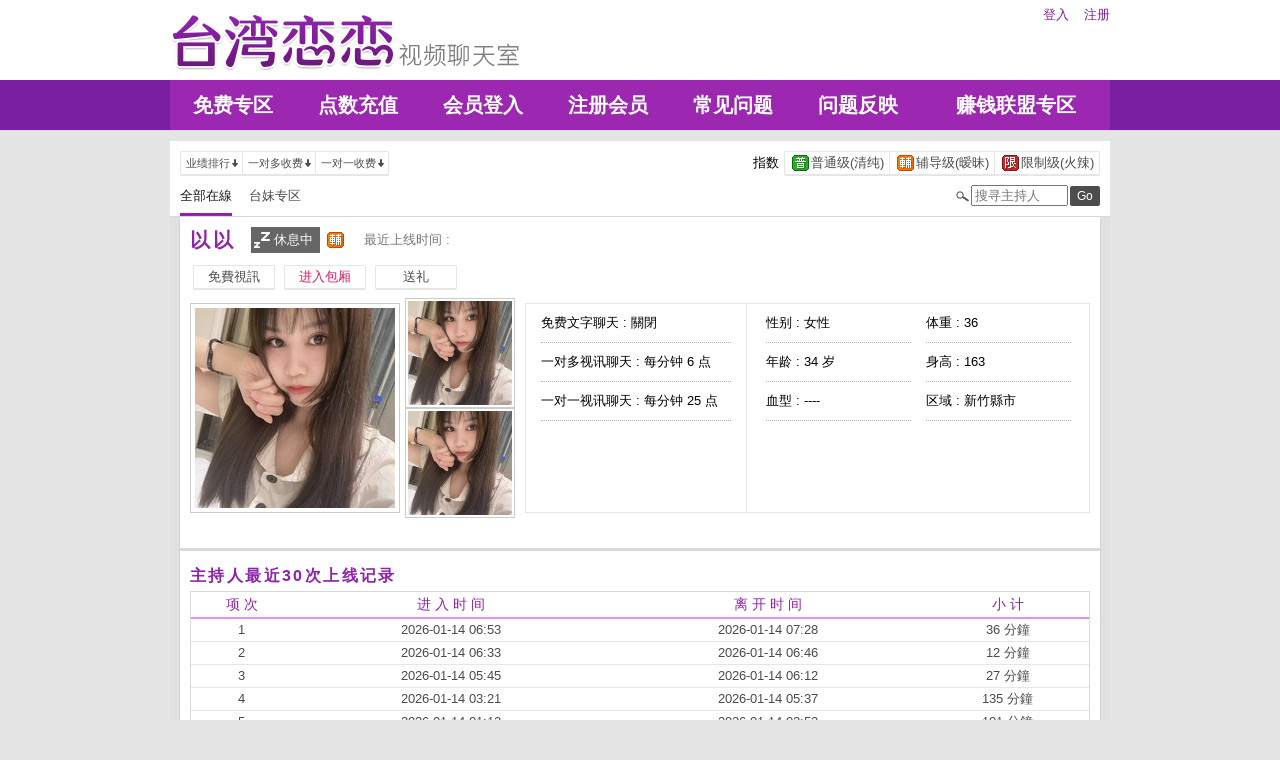

--- FILE ---
content_type: text/html; charset=utf-8
request_url: http://22708.uyk58.com/index.phtml?PUT=a_show&AID=203734&FID=22708
body_size: 20713
content:
<!DOCTYPE html PUBLIC "-//W3C//DTD XHTML 1.0 Transitional//EN" "http://www.w3.org/TR/xhtml1/DTD/xhtml1-transitional.dtd">
<html xmlns="http://www.w3.org/1999/xhtml">
<head>
<TITLE>午夜直播美女福利视频</TITLE>
<meta http-equiv="content-type" content="text/html; charset=utf-8">
<meta name="Keywords" content="">
<meta name="description" content="">
<link rel="stylesheet" href="/css/style_20160822.css" type="text/css" media="all" />
<!--link rel="stylesheet" href="/css/style_20151124.css" type="text/css" media="all" /-->
<style type="text/css"><!--
.SS {font-size: 10px;line-height: 14px;}
.S {font-size: 11px;line-height: 16px;}
.M {font-size: 13px;line-height: 18px;}
.L {font-size: 15px;line-height: 20px;}
.LL {font-size: 17px;line-height: 22px;}
--></style>

<script language="JavaScript" type="text/JavaScript">
function GO(AID){
  var AW = screen.availWidth;
  var AH = screen.availHeight;
  CAHT=window.open('/GO/index.phtml?AID='+AID+'&FID=22708','CAHT22708','width='+AW+',height='+AH+',resizable=yes,toolbar=no,location=no,directories=no,status=no,menubar=no,copyhistory=no,top=0,left=0');
}
function MM_openBrWindow(theURL,winName,features) { //v2.0
  window.open(theURL,winName,features);
}
function MM_swapImgRestore() { //v3.0
  var i,x,a=document.MM_sr; for(i=0;a&&i<a.length&&(x=a[i])&&x.oSrc;i++) x.src=x.oSrc;
}
function MM_preloadImages() { //v3.0
  var d=document; if(d.images){ if(!d.MM_p) d.MM_p=new Array();
    var i,j=d.MM_p.length,a=MM_preloadImages.arguments; for(i=0; i<a.length; i++)
    if (a[i].indexOf("#")!=0){ d.MM_p[j]=new Image; d.MM_p[j++].src=a[i];}}
}

function MM_findObj(n, d) { //v4.01
  var p,i,x;  if(!d) d=document; if((p=n.indexOf("?"))>0&&parent.frames.length) {
    d=parent.frames[n.substring(p+1)].document; n=n.substring(0,p);}
  if(!(x=d[n])&&d.all) x=d.all[n]; for (i=0;!x&&i<d.forms.length;i++) x=d.forms[i][n];
  for(i=0;!x&&d.layers&&i<d.layers.length;i++) x=MM_findObj(n,d.layers[i].document);
  if(!x && d.getElementById) x=d.getElementById(n); return x;
}

function MM_swapImage() { //v3.0
  var i,j=0,x,a=MM_swapImage.arguments; document.MM_sr=new Array; for(i=0;i<(a.length-2);i+=3)
   if ((x=MM_findObj(a[i]))!=null){document.MM_sr[j++]=x; if(!x.oSrc) x.oSrc=x.src; x.src=a[i+2];}
}
</script>
</head>
<body>
<div class='TOP_BG'><div class='TOP'><div class='TOP_LOGO'><a href='/index.phtml?FID=22708'><img src='images/logo.png' alt='恋恋'></a></div><div class='TOP_MENU'><div class='TOP_MENU_SUB'><ul class='LOGON'><li><a href='/index.phtml?PUT=up_logon&FID=22708'>登入</a></li><li><a href='/index.phtml?PUT=up_reg&FID=22708'>注册</a></li></ul></div></div></div><div class='TOP_MENU_MAIN'><table class='TOP_MENU_MAIN_LIST' align='right' width='' cellpadding='0' cellspacing='0'><tr><td><a href='/index.phtml?PUT=a_show&SORT=FREE&FID=22708'>免费专区</a></td><td><a href='/PAY/?FID=22708'>点数充值</a></td><td><a href='/index.phtml?PUT=up_logon&FID=22708'>会员登入</a></td><td><a href='/index.phtml?PUT=up_reg&FID=22708'>注册会员</a></td><td><a href='/index.phtml?PUT=faq&FID=22708'>常见问题</a></td><td><a href='/index.phtml?PUT=mailbox&FID=22708'>问题反映</a></td><td><a href='/A/index.phtml?PUT=aweb_reg&FID=22708' target='_blank'>赚钱联盟专区</a></td></tr></table></div></div><table id='wrapper' border='0' cellpadding='0' cellspacing='0'><tr><td id='contain' bgcolor='#e0e0e0'><table width='100%' cellpadding='0' cellspacing='0'><tr><td><!--內文右上區域--> 
<table width='100%' cellpadding='0' cellspacing='0' bgcolor='#ffffff' style='border-bottom:1px solid #d9d9d9' CLASS='S'>
<tr><td colspan='3' height='10'></td></tr>
<tr><td width='10' rowspan='2'></td><td align='left' valign='middle'> 
<!--上排選單-->

<table width='100%' border='0' cellpadding='0' cellspacing='0'><tr><td align='left'>

<table class='connent_btn' border='0' cellpadding='0' cellspacing='0'>
<tr><td><img src='images/connent_btn_left.gif' width='1' height='25'></td><td class='connent_btn_e'>
<a href='./index.phtml?PUT=a_show&SORT=N&FID=22708'><table border='0' cellpadding='0' cellspacing='0' CLASS='S'><tr><td width='5'></td><td>业绩排行</td><td><img src='images/sort.gif' width='10'></td><td width='2'></td></tr></table></a>
</td><td bgcolor='#e6e6e6' width='1'></td><td class='connent_btn_e'>
<a href='./index.phtml?PUT=a_show&SORT=R6&FID=22708'><table border='0' cellpadding='0' cellspacing='0' CLASS='S'><tr><td width='5'></td><td>一对多收费</td><td><img src='images/sort.gif' width='10'> </td><td width='2'></td></tr></table></a>
</td><td bgcolor='#e6e6e6' width='1'></td><td class='connent_btn_e'>
<a href='./index.phtml?PUT=a_show&SORT=R7&FID=22708'><table border='0' cellpadding='0' cellspacing='0' CLASS='S'><tr><td width='5'></td><td>一对一收费</td><td><img src='images/sort.gif' width='10'></td><td width='2'></td></tr></table></a>
</td><td><img src='images/connent_btn_left.gif' width='1'></td></tr>
</table>

</td><td align='right'>

<table class='connent_btn' border='0' cellpadding='0' cellspacing='0'><tr><td class='none'>
<table border='0' cellpadding='1' cellspacing='0' CLASS='M'><tr><td width='5'></td><td>指数</td><td width='2'></td></tr></table> 
</td><td><img src='images/connent_btn_left.gif' width='1'></td><td class='connent_btn_e'>

<a href='./index.phtml?PUT=a_show&SORT=R40&FID=22708'><table border='0' cellpadding='1' cellspacing='0' CLASS='M'><tr><td width='4'></td><td valign='middle'><img src='images/ordinary.gif' width='17' title='节目等级为普通级适合所有年龄层进入'></td><td valign='middle'>普通级(清纯)</td><td width='2'></td></tr></table></a>

</td><td bgcolor='#e6e6e6' width='1'></td><td class='connent_btn_e'>

<a href='./index.phtml?PUT=a_show&SORT=R42&FID=22708'><table border='0' cellpadding='1' cellspacing='0' CLASS='M'><tr><td width='4'></td><td> <img src='images/caution.gif' width='17' title='节目等级为辅导级适合年龄满18岁之成人进入'></td><td>辅导级(暧昧)</td><td width='2'></td></tr></table></a>

</td><td bgcolor='#e6e6e6' width='1'></td><td class='connent_btn_e'>

<a href='./index.phtml?PUT=a_show&SORT=R41&FID=22708'><table border='0' cellpadding='1' cellspacing='0' CLASS='M'><tr><td width='4'></td><td><img src='images/rated.gif' width='17' title='节目等级为限制级适合年龄满21岁之成人进入'></td><td>限制级(火辣)</td><td width='2'></td></tr></table></a>

</td><td><img src='images/connent_btn_left.gif' width='1'></td></tr></table>
 
</td><!--td align='right'-->

<!--
<table class='connent_btn' border='0' cellpadding='0' cellspacing='0'><tr><td class='none'>
<table border='0' cellpadding='1' cellspacing='0' CLASS='M'><tr><td width='5'></td><td>麦克风</td><td width='2'></td></tr></table> 
</td><td><img src='images/connent_btn_left.gif' width='1'></td><td class='connent_btn_e'>
<a href='#'>
<table border='0' cellpadding='1' cellspacing='0' CLASS='M'><tr><td width='4'></td><td><img src='images/mic.gif'></td><td>有</td><td width='2'></td></tr></table>
</a>
</td><td bgcolor='#e6e6e6' width='1'></td><td class='connent_btn_e'>
<a href='#'>
<table border='0' cellpadding='1' cellspacing='0' CLASS='M'><tr><td width='4'></td><td><img src='images/mic_none.gif'></td><td>无</td><td width='2'></td></tr></table>
</a>
</td><td><img src='images/connent_btn_left.gif'></td></tr></table>
-->

<!--/td--></tr></table>
<!--上排選單_end-->
 
</td><td width='10' rowspan='2'></td></tr><tr><td align='left'>

<!--下排選單--> 
<table width='100%' border='0' cellpadding='0' cellspacing='0'><tr height='40'><td>
<table class='top_list' border='0' cellpadding='0' cellspacing='0'><tr><td><a href='./index.phtml?PUT=a_show&SORT=ALL&FID=22708'><li class='on'>全部在線</li></a><a href='./index.phtml?PUT=a_show&SORT=TW&FID=22708'><li>台妹专区</li></a>
<!--
<a href='./index.phtml?PUT=a_show&SORT=TW&FID=22708'><li>新人区</li></a>
<a href='./index.phtml?PUT=a_show&SORT=TW&FID=22708'><li>一对一视讯区</li></a>
<a href='./index.phtml?PUT=a_show&SORT=TW&FID=22708'><li>一对多视讯区</li></a>
<a href='./index.phtml?PUT=a_show&SORT=TW&FID=22708'><li>免费聊天区</li></a>
<a href='./index.phtml?PUT=a_show&SORT=&FID=22708'><li>免费视讯区</li></a>
-->
</td></tr></table>
</td><td width='17'><img src='images/search.png'></td>
<SCRIPT language='JavaScript'>
function CHECK_SEARCH_KEY(FORMNAME){
var error;
if (FORMNAME.KEY_STR.value.length<2){
alert('您輸入的搜尋字串必需多於 2 字元!!');
FORMNAME.KEY_STR.focus();
return false;
}
return true;
}
</SCRIPT>
<form name='SEARCHFORM' action='./index.phtml' align=center method=POST onSubmit='return CHECK_SEARCH_KEY(SEARCHFORM);'>
<input type=hidden name='PUT' value='a_show'>
<input type=hidden name='FID' value='22708'>
<td align='right' width='98'><input name='KEY_STR' type='text' class='input' placeholder='搜寻主持人' VALUE='' size='10' style='margin-right:2px'></td>
<td width='30'><INPUT class='btn btn_gray' type='SUBMIT' VALUE='Go' style='width:30px'></td>
</FORM>
<!--td width='60' align='right'>
<a href="javascript:window.external.AddFavorite(http://www.i722.com)"><button class='btn btn_gray' type='button' style='width:55px'>加最爱</button></a>
</td--></tr></table>
<!--下排選單_end-->

</td></tr></table><table class='content_wbg' width='920' align='center' border='0' cellpadding='0' cellspacing='0'><tr><td><table width='900' align='center' border='0' cellpadding='0' cellspacing='0'><tr height='10'></tr><tr><td colspan='3' align='left'><table class='title_box' border='0' cellpadding='0' cellspacing='0'><tr><td><span class='title h3'> 以以  </span></td><td width='15'></td><td><table bgcolor='#666666'><tr><td><img src='images/offline_w.png'></td> <td><font color='#ffffff'>休息中</font></td> <td></td></tr></table></td><td width='5'></td><td width='19' align='right'> <img src='images/caution.gif' title='节目等级为辅导级适合年龄满18岁之成人进入'></td><td width='5'></td><td valign='middle'><!--img src='images/mic_none.gif'--></td>
<td width='15'></td>
<td valign='middle'> <span class='gray'>最近上线时间 : </span></td>
</tr></table></td></tr><tr height='5'></tr><tr height='40'><td width='' align='left' valign='middle'>
<table><tr><td>

<table class='connent_btn' border='0' cellpadding='0' cellspacing='0'><tr><td><img src='images/connent_btn_left.gif'></td><td class='connent_btn_e'>
<a href='#' onclick="Javascript:GO('203734');"><table border='0' cellpadding='0' cellspacing='0'><tr><td width='5'></td><td WIDTH='70' ALIGN='CENTER'>免費視訊</td><td width='5'></td></tr></table></a>
</td><td><img src='images/connent_btn_left.gif'></td><td class='none' width='5'></td></tr></table>


</td><td>
<table class='connent_btn' border='0' cellpadding='0' cellspacing='0'><tr><td><img src='images/connent_btn_left.gif'></td><td class='connent_btn_e'>
<a target='new' href='#' onclick="Javascript:GO('203734');"><table border='0' cellpadding='0' cellspacing='0'><tr><td width='5'></td><td WIDTH='70' ALIGN='CENTER'><font color='#d81b60'>进入包厢</font></td><td width='5'></td></tr></table></a>
</td><td><img src='images/connent_btn_left.gif'></td><td class='none' width='5'></td></tr></table>

</td><td>

<table class='connent_btn' border='0' cellpadding='0' cellspacing='0'><tr><td><img src='images/connent_btn_left.gif'></td><td class='connent_btn_e'>
<a href='#' onclick='location.href="./index.phtml?PUT=gift_send&AID=203734&FID=22708";'><table border='0' cellpadding='0' cellspacing='0'><tr><td width='5'></td><td WIDTH='70' ALIGN='CENTER'>送礼</td><td width='5'></td></tr></table></a>
</td><td><img src='images/connent_btn_left.gif'></td><td class='none' width='5'></td></tr></table>

<!--/td><td>
<table class='connent_btn' border='0' cellpadding='0' cellspacing='0'><tr><td><img src='images/connent_btn_left.gif'></td><td class='connent_btn_e'>
<a href='./index.phtml?PUT=a_vote_edit&AID=203734&FID=22708'><table border='0' cellpadding='0' cellspacing='0'><tr><td width='5'></td><td>给主持人打分数</td><td width='5'></td></tr></table></a>
</td><td><img src='images/connent_btn_left.gif'></td><td class='none' width='5'></td></tr></table-->
</td></tr></table>



<!--/td><td align='left'>

<table class='top_list' border='0' cellpadding='0' cellspacing='0'><tr><td>
<a href='host_page.html'><li class='on'>个人首页</li></a>
<a href='host_comment.html'><li>评价</li></a>
<a href='host_record.html'><li>记录</li></a>
</td></tr></table>

</td><td align='right'>
<a href='JavaScript:BOOKMARKAID();' class='blue'>加到我的最爱</a>&nbsp;&nbsp;
<a href='faq.html' class='blue'>说明</a-->

</td></tr></table>
</td></tr></table>
<table class='content_wbg' width='920' align='center' border='0' cellpadding='0' cellspacing='0'><tr><td>

<table width='900' align='center' border='0' cellpadding='0' cellspacing='0'><tr><td>
<!--主持照片-->
<table border='0' cellpadding='0' cellspacing='0'>
<tr>
<td width='220' align='left' rowspan='2' class='pic_b'><img src='http://www.hot801.com/A_PH/203734/1-200x200.jpg'> </td>
<td class='pic_s' valign='top'><img src='http://www.hot801.com/A_PH/203734/2-200x200.jpg'> </td>
</tr>
<tr><td class='pic_s' valign='bottom'><img src='http://www.hot801.com/A_PH/203734/3-200x200.jpg'> </td></tr>
</table>
</td>
<td width='10'></td>
<td width='565' align='left'>
<!--主持資料-->
<table width='100%' height='210' border='0' cellpadding='0' cellspacing='1' bgcolor='#e6e6e6'>
<tr><td width='220' bgcolor='#ffffff' align='center' valign='top'>
<table width='190' class='host_info' border='0' cellpadding='0' cellspacing='0'>
<!--tr><td><span class='title p14'>新人主打区</span></td></tr--><tr><td class='dotted'>免费文字聊天 : <span>關閉</span></td></tr><tr><td class='dotted'>一对多视讯聊天 : <span>每分钟 6 点</span></td></tr><tr><td class='dotted'>一对一视讯聊天 : <span>每分钟 25 点</span></td></tr><tr><td></td></tr></table>
</td>
<td bgcolor='#ffffff' align='center' valign='top'>
<table class='host_info' border='0' cellpadding='0' cellspacing='0'>
<!--tr><td colspan='3'><span class='title p14'>主播资料</span></td></tr--><tr><td class='dotted' width='145'>性别 : 女性</td><td rowspan='4' width='15'></td><td class='dotted' width='145'>体重 : 36</td></tr><tr><td class='dotted'>年龄 : 34 岁</td><td class='dotted'>身高 : 163</td></tr><tr><td class='dotted'>血型 : ----</td><td class='dotted'>区域 : 新竹縣市</td></tr></table></td></tr></table></td></tr><tr height='25'></tr></table></td></tr><tr height='5'></tr><tr><td></td></tr><tr><td style='border-top:1px solid #d9d9d9'></td></tr><tr><td style='border-top:1px solid #d9d9d9'></td></tr><tr><td style='border-top:1px solid #d9d9d9'>
<table width='900' align='center' border='0' cellpadding='0' cellspacing='0'><tr height='15'></tr>
<tr><td align='left'><span class='title h4'>主持人最近30次上线记录</span></td></tr>
<tr height='5'></tr><tr><td style='border:1px solid #d9d9d9'>

<table class='host_record' width='100%' border='0' cellpadding='0' cellspacing='0'>
<thead><tr><td height='25'>项 次</td><td>进 入 时 间</td><td>离 开 时 间</td><td>小 计</td></tr></thead>
<tbody><TR><TD align='center'>1</TD><TD align='center'>2026-01-14 06:53</TD><TD align='center'>2026-01-14 07:28</TD><TD align='center'>36 分鐘</TD></TR><TR><TD align='center'>2</TD><TD align='center'>2026-01-14 06:33</TD><TD align='center'>2026-01-14 06:46</TD><TD align='center'>12 分鐘</TD></TR><TR><TD align='center'>3</TD><TD align='center'>2026-01-14 05:45</TD><TD align='center'>2026-01-14 06:12</TD><TD align='center'>27 分鐘</TD></TR><TR><TD align='center'>4</TD><TD align='center'>2026-01-14 03:21</TD><TD align='center'>2026-01-14 05:37</TD><TD align='center'>135 分鐘</TD></TR><TR><TD align='center'>5</TD><TD align='center'>2026-01-14 01:12</TD><TD align='center'>2026-01-14 02:53</TD><TD align='center'>101 分鐘</TD></TR><TR><TD align='center'>6</TD><TD align='center'>2026-01-14 00:49</TD><TD align='center'>2026-01-14 00:52</TD><TD align='center'>3 分鐘</TD></TR><TR><TD align='center'>7</TD><TD align='center'>2026-01-14 00:35</TD><TD align='center'>2026-01-14 00:43</TD><TD align='center'>7 分鐘</TD></TR><TR><TD align='center'>8</TD><TD align='center'>2026-01-13 10:07</TD><TD align='center'>2026-01-13 11:48</TD><TD align='center'>101 分鐘</TD></TR><TR><TD align='center'>9</TD><TD align='center'>2026-01-13 06:42</TD><TD align='center'>2026-01-13 09:39</TD><TD align='center'>177 分鐘</TD></TR><TR><TD align='center'>10</TD><TD align='center'>2026-01-12 15:32</TD><TD align='center'>2026-01-12 16:05</TD><TD align='center'>33 分鐘</TD></TR><TR><TD align='center'>11</TD><TD align='center'>2026-01-12 14:46</TD><TD align='center'>2026-01-12 15:24</TD><TD align='center'>38 分鐘</TD></TR><TR><TD align='center'>12</TD><TD align='center'>2026-01-12 14:21</TD><TD align='center'>2026-01-12 14:23</TD><TD align='center'>2 分鐘</TD></TR><TR><TD align='center'>13</TD><TD align='center'>2026-01-12 12:56</TD><TD align='center'>2026-01-12 14:15</TD><TD align='center'>79 分鐘</TD></TR><TR><TD align='center'>14</TD><TD align='center'>2026-01-12 12:36</TD><TD align='center'>2026-01-12 12:53</TD><TD align='center'>17 分鐘</TD></TR><TR><TD align='center'>15</TD><TD align='center'>2026-01-12 02:05</TD><TD align='center'>2026-01-12 02:28</TD><TD align='center'>23 分鐘</TD></TR><TR><TD align='center'>16</TD><TD align='center'>2026-01-12 00:05</TD><TD align='center'>2026-01-12 01:50</TD><TD align='center'>105 分鐘</TD></TR><TR><TD align='center'>17</TD><TD align='center'>2026-01-11 01:10</TD><TD align='center'>2026-01-11 06:12</TD><TD align='center'>302 分鐘</TD></TR><TR><TD align='center'>18</TD><TD align='center'>2026-01-11 01:07</TD><TD align='center'>2026-01-11 01:08</TD><TD align='center'>1 分鐘</TD></TR><TR><TD align='center'>19</TD><TD align='center'>2026-01-11 00:52</TD><TD align='center'>2026-01-11 01:04</TD><TD align='center'>13 分鐘</TD></TR><TR><TD align='center'>20</TD><TD align='center'>2026-01-11 00:26</TD><TD align='center'>2026-01-11 00:42</TD><TD align='center'>16 分鐘</TD></TR><TR><TD align='center'>21</TD><TD align='center'>2026-01-10 12:14</TD><TD align='center'>2026-01-10 14:50</TD><TD align='center'>157 分鐘</TD></TR><TR><TD align='center'>22</TD><TD align='center'>2026-01-10 01:15</TD><TD align='center'>2026-01-10 01:40</TD><TD align='center'>25 分鐘</TD></TR><TR><TD align='center'>23</TD><TD align='center'>2026-01-09 22:45</TD><TD align='center'>2026-01-09 23:07</TD><TD align='center'>22 分鐘</TD></TR><TR><TD align='center'>24</TD><TD align='center'>2026-01-09 12:16</TD><TD align='center'>2026-01-09 14:26</TD><TD align='center'>130 分鐘</TD></TR><TR><TD align='center'>25</TD><TD align='center'>2026-01-09 10:19</TD><TD align='center'>2026-01-09 12:02</TD><TD align='center'>103 分鐘</TD></TR><TR><TD align='center'>26</TD><TD align='center'>2026-01-05 14:28</TD><TD align='center'>2026-01-05 14:29</TD><TD align='center'>0 分鐘</TD></TR><TR><TD align='center'>27</TD><TD align='center'>2026-01-05 13:59</TD><TD align='center'>2026-01-05 14:26</TD><TD align='center'>28 分鐘</TD></TR><TR><TD align='center'>28</TD><TD align='center'>2026-01-05 11:58</TD><TD align='center'>2026-01-05 13:33</TD><TD align='center'>94 分鐘</TD></TR><TR><TD align='center'>29</TD><TD align='center'>2026-01-05 10:13</TD><TD align='center'>2026-01-05 11:48</TD><TD align='center'>95 分鐘</TD></TR><TR><TD align='center'>30</TD><TD align='center'>2026-01-05 10:08</TD><TD align='center'>2026-01-05 10:09</TD><TD align='center'>0 分鐘</TD></TR></tbody></table></td></tr><tr height='25'></tr></table></td></tr></table></td></tr><tr height='5'></tr></table></td></tr></table><div class='FOOTER'>
<table width='940' class='LAST' border='0' cellpadding='0' cellspacing='0'>
<tr><td align='left'><font color='#555555'>任何的意见与问题 请联系</font> <a href='/index.phtml?PUT=up_logon&FID=22708' style='color:#4a148c;'>在线客服</a></td><td align='right'><span class='h6'><font color='#777777'>Copyright ©<A href='http://22708.uyk58.com/index.phtml?FID=22708'>午夜直播美女福利视频</A> All rights reserved.</font></span></td>
</tr>
</table>
</div><table width='940' class='LAST' border='0' cellpadding='0' cellspacing='0'><tr><td>午夜直播美女福利视频，真爱旅舍视频聊天室，寂寞午夜交友聊天室，免费视频秀QQ色群，午夜聊天直播间网站，免费聊天同城交友约炮，午夜裸聊聊天视频，2018卖肉的直播平台<br><a href=http://av.kya98.com/ target=_blank><img src=http://shj55.com/ava.jpg width=850 height=250 border=0></a></td></tr></table></body></html>